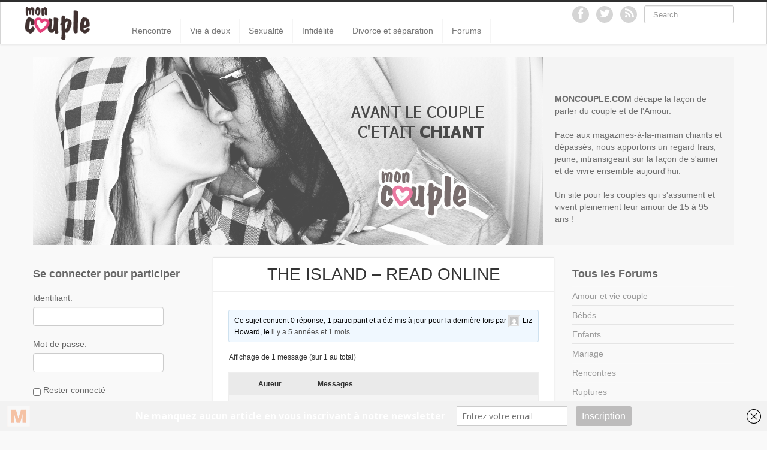

--- FILE ---
content_type: text/html; charset=UTF-8
request_url: http://moncouple.com/forums/topic/the-island-read-online/
body_size: 13261
content:
<!DOCTYPE html>
<html lang="fr-FR">
<head>
	<meta charset="UTF-8" />
	<meta name="viewport" content="width=device-width, initial-scale=1.0">

	<title>The Island - read online - MonCouple.comMonCouple.com</title>

	<link rel="profile" href="http://gmpg.org/xfn/11" />
	<link rel="shortcut icon" href="http://moncouple.com/wp-content/themes/ipin/favicon.ico">
	<link rel="pingback" href="http://moncouple.com/xmlrpc.php" />
	<link href="http://moncouple.com/wp-content/themes/ipin/css/bootstrap.css" rel="stylesheet">
    <link href="http://moncouple.com/wp-content/themes/ipin/css/font-awesome.css" rel="stylesheet">
	<link href="http://moncouple.com/wp-content/themes/ipin/style.css" rel="stylesheet">
	    
	<!--[if lt IE 9]>
		<script src="http://css3-mediaqueries-js.googlecode.com/svn/trunk/css3-mediaqueries.js"></script>
		<script src="http://html5shim.googlecode.com/svn/trunk/html5.js"></script>
	<![endif]-->
	
	<!--[if IE 7]>
	  <link href="http://moncouple.com/wp-content/themes/ipin/css/font-awesome-ie7.css" rel="stylesheet">
	<![endif]-->
    
	<meta name='robots' content='index, follow, max-image-preview:large, max-snippet:-1, max-video-preview:-1' />

	<!-- This site is optimized with the Yoast SEO plugin v16.2 - https://yoast.com/wordpress/plugins/seo/ -->
	<link rel="canonical" href="http://moncouple.com/forums/topic/the-island-read-online/" />
	<meta property="og:locale" content="fr_FR" />
	<meta property="og:type" content="article" />
	<meta property="og:title" content="The Island - read online - MonCouple.com" />
	<meta property="og:description" content="The Island by Armin Greder &#x1f4d5; The Island • Click Here &#x1f4d5; ISBN: 9781741752663 (1741752663) Language: english Publisher: Allen Unwin Format: hardcover, 32 pages Awards: Katholischer Kinder- und Jugendbuchpreis (2003) Genres: childrens, fiction, school, society Release date: April 1, 2008 Author: Armin Greder About The Book Poignant and chilling, this allegory is an astonishing, powerful, [&hellip;]" />
	<meta property="og:url" content="http://moncouple.com/forums/topic/the-island-read-online/" />
	<meta property="og:site_name" content="MonCouple.com" />
	<meta name="twitter:label1" content="Durée de lecture est.">
	<meta name="twitter:data1" content="1 minute">
	<script type="application/ld+json" class="yoast-schema-graph">{"@context":"https://schema.org","@graph":[{"@type":"WebSite","@id":"http://moncouple.com/#website","url":"http://moncouple.com/","name":"MonCouple.com","description":"Avant le couple c&#039;\u00e9tait chiant. Mais \u00e7a, c&#039;\u00e9tait avant","potentialAction":[{"@type":"SearchAction","target":"http://moncouple.com/?s={search_term_string}","query-input":"required name=search_term_string"}],"inLanguage":"fr-FR"},{"@type":"WebPage","@id":"http://moncouple.com/forums/topic/the-island-read-online/#webpage","url":"http://moncouple.com/forums/topic/the-island-read-online/","name":"The Island - read online - MonCouple.com","isPartOf":{"@id":"http://moncouple.com/#website"},"datePublished":"2020-12-18T19:27:11+00:00","dateModified":"2020-12-18T19:27:11+00:00","breadcrumb":{"@id":"http://moncouple.com/forums/topic/the-island-read-online/#breadcrumb"},"inLanguage":"fr-FR","potentialAction":[{"@type":"ReadAction","target":["http://moncouple.com/forums/topic/the-island-read-online/"]}]},{"@type":"BreadcrumbList","@id":"http://moncouple.com/forums/topic/the-island-read-online/#breadcrumb","itemListElement":[{"@type":"ListItem","position":1,"item":{"@type":"WebPage","@id":"http://moncouple.com/","url":"http://moncouple.com/","name":"Probl\u00e8mes de couple"}},{"@type":"ListItem","position":2,"item":{"@type":"WebPage","@id":"http://moncouple.com/topics/","url":"http://moncouple.com/topics/","name":"Sujets"}},{"@type":"ListItem","position":3,"item":{"@type":"WebPage","@id":"http://moncouple.com/forums/forum/amour-vie-couple/","url":"http://moncouple.com/forums/forum/amour-vie-couple/","name":"Amour et vie couple"}},{"@type":"ListItem","position":4,"item":{"@id":"http://moncouple.com/forums/topic/the-island-read-online/#webpage"}}]}]}</script>
	<!-- / Yoast SEO plugin. -->


<link rel='dns-prefetch' href='//www.googletagmanager.com' />
<link rel='dns-prefetch' href='//s.w.org' />
<link rel="alternate" type="application/rss+xml" title="MonCouple.com &raquo; Flux" href="http://moncouple.com/feed/" />
<link rel="alternate" type="application/rss+xml" title="MonCouple.com &raquo; Flux des commentaires" href="http://moncouple.com/comments/feed/" />
		<script type="text/javascript">
			window._wpemojiSettings = {"baseUrl":"https:\/\/s.w.org\/images\/core\/emoji\/13.0.1\/72x72\/","ext":".png","svgUrl":"https:\/\/s.w.org\/images\/core\/emoji\/13.0.1\/svg\/","svgExt":".svg","source":{"concatemoji":"http:\/\/moncouple.com\/wp-includes\/js\/wp-emoji-release.min.js?ver=5.7.14"}};
			!function(e,a,t){var n,r,o,i=a.createElement("canvas"),p=i.getContext&&i.getContext("2d");function s(e,t){var a=String.fromCharCode;p.clearRect(0,0,i.width,i.height),p.fillText(a.apply(this,e),0,0);e=i.toDataURL();return p.clearRect(0,0,i.width,i.height),p.fillText(a.apply(this,t),0,0),e===i.toDataURL()}function c(e){var t=a.createElement("script");t.src=e,t.defer=t.type="text/javascript",a.getElementsByTagName("head")[0].appendChild(t)}for(o=Array("flag","emoji"),t.supports={everything:!0,everythingExceptFlag:!0},r=0;r<o.length;r++)t.supports[o[r]]=function(e){if(!p||!p.fillText)return!1;switch(p.textBaseline="top",p.font="600 32px Arial",e){case"flag":return s([127987,65039,8205,9895,65039],[127987,65039,8203,9895,65039])?!1:!s([55356,56826,55356,56819],[55356,56826,8203,55356,56819])&&!s([55356,57332,56128,56423,56128,56418,56128,56421,56128,56430,56128,56423,56128,56447],[55356,57332,8203,56128,56423,8203,56128,56418,8203,56128,56421,8203,56128,56430,8203,56128,56423,8203,56128,56447]);case"emoji":return!s([55357,56424,8205,55356,57212],[55357,56424,8203,55356,57212])}return!1}(o[r]),t.supports.everything=t.supports.everything&&t.supports[o[r]],"flag"!==o[r]&&(t.supports.everythingExceptFlag=t.supports.everythingExceptFlag&&t.supports[o[r]]);t.supports.everythingExceptFlag=t.supports.everythingExceptFlag&&!t.supports.flag,t.DOMReady=!1,t.readyCallback=function(){t.DOMReady=!0},t.supports.everything||(n=function(){t.readyCallback()},a.addEventListener?(a.addEventListener("DOMContentLoaded",n,!1),e.addEventListener("load",n,!1)):(e.attachEvent("onload",n),a.attachEvent("onreadystatechange",function(){"complete"===a.readyState&&t.readyCallback()})),(n=t.source||{}).concatemoji?c(n.concatemoji):n.wpemoji&&n.twemoji&&(c(n.twemoji),c(n.wpemoji)))}(window,document,window._wpemojiSettings);
		</script>
		<style type="text/css">
img.wp-smiley,
img.emoji {
	display: inline !important;
	border: none !important;
	box-shadow: none !important;
	height: 1em !important;
	width: 1em !important;
	margin: 0 .07em !important;
	vertical-align: -0.1em !important;
	background: none !important;
	padding: 0 !important;
}
</style>
	<link rel='stylesheet' id='litespeed-cache-dummy-css'  href='http://moncouple.com/wp-content/plugins/litespeed-cache/assets/css/litespeed-dummy.css?ver=5.7.14' type='text/css' media='all' />
<link rel='stylesheet' id='wp-block-library-css'  href='http://moncouple.com/wp-includes/css/dist/block-library/style.min.css?ver=5.7.14' type='text/css' media='all' />
<link rel='stylesheet' id='bbp-default-css'  href='http://moncouple.com/wp-content/plugins/bbpress/templates/default/css/bbpress.min.css?ver=2.6.6' type='text/css' media='all' />
<link rel='stylesheet' id='cforms2-css'  href='http://moncouple.com/wp-content/plugins/cforms2/styling/cforms2012.css?ver=15.0.4' type='text/css' media='all' />
<link rel='stylesheet' id='post_hit_counter-frontend-css'  href='http://moncouple.com/wp-content/plugins/post-hit-counter/assets/css/frontend.css?ver=1.3.2' type='text/css' media='all' />
<link rel='stylesheet' id='st-widget-css'  href='http://moncouple.com/wp-content/plugins/share-this/css/style.css?ver=5.7.14' type='text/css' media='all' />
<link rel='stylesheet' id='recent-posts-widget-with-thumbnails-public-style-css'  href='http://moncouple.com/wp-content/plugins/recent-posts-widget-with-thumbnails/public.css?ver=7.0.2' type='text/css' media='all' />
<link rel='stylesheet' id='post_hit_counter-widget-css'  href='http://moncouple.com/wp-content/plugins/post-hit-counter/assets/css/widget.css?ver=1.3.2' type='text/css' media='all' />
<script type='text/javascript' src='http://moncouple.com/wp-includes/js/jquery/jquery.min.js?ver=3.5.1' id='jquery-core-js'></script>
<script type='text/javascript' src='http://moncouple.com/wp-includes/js/jquery/jquery-migrate.min.js?ver=3.3.2' id='jquery-migrate-js'></script>
<script type='text/javascript' id='cforms2-js-extra'>
/* <![CDATA[ */
var cforms2_ajax = {"url":"http:\/\/moncouple.com\/wp-admin\/admin-ajax.php","nonces":{"submitcform":"f75ee607b3"}};
/* ]]> */
</script>
<script type='text/javascript' src='http://moncouple.com/wp-content/plugins/cforms2/js/cforms.js?ver=15.0.4' id='cforms2-js'></script>
<script type='text/javascript' src='https://www.googletagmanager.com/gtag/js?id=UA-8539998-2' id='google_gtagjs-js' async></script>
<script type='text/javascript' id='google_gtagjs-js-after'>
window.dataLayer = window.dataLayer || [];function gtag(){dataLayer.push(arguments);}
gtag("js", new Date());
gtag("set", "developer_id.dZTNiMT", true);
gtag("config", "UA-8539998-2", {"anonymize_ip":true});
</script>
<link rel="https://api.w.org/" href="http://moncouple.com/wp-json/" /><link rel="EditURI" type="application/rsd+xml" title="RSD" href="http://moncouple.com/xmlrpc.php?rsd" />
<link rel="wlwmanifest" type="application/wlwmanifest+xml" href="http://moncouple.com/wp-includes/wlwmanifest.xml" /> 
<meta name="generator" content="WordPress 5.7.14" />
<link rel='shortlink' href='http://moncouple.com/?p=19194' />
<link rel="alternate" type="application/json+oembed" href="http://moncouple.com/wp-json/oembed/1.0/embed?url=http%3A%2F%2Fmoncouple.com%2Fforums%2Ftopic%2Fthe-island-read-online%2F" />
<link rel="alternate" type="text/xml+oembed" href="http://moncouple.com/wp-json/oembed/1.0/embed?url=http%3A%2F%2Fmoncouple.com%2Fforums%2Ftopic%2Fthe-island-read-online%2F&#038;format=xml" />
<meta name="generator" content="Site Kit by Google 1.31.0" /><script type='text/javascript' data-cfasync='false'>var _mmunch = {'front': false, 'page': false, 'post': false, 'category': false, 'author': false, 'search': false, 'attachment': false, 'tag': false};_mmunch['post'] = true; _mmunch['postData'] = {"ID":19194,"post_name":"the-island-read-online","post_title":"The Island &#8211; read online","post_type":"topic","post_author":0,"post_status":"publish"}; _mmunch['postCategories'] = []; _mmunch['postTags'] = false; _mmunch['postAuthor'] = {"name":"","ID":""};</script><script data-cfasync="false" src="//a.mailmunch.co/app/v1/site.js" id="mailmunch-script" data-plugin="mc_mm" data-mailmunch-site-id="83608" async></script><script charset="utf-8" type="text/javascript">var switchTo5x=true;</script>
<script charset="utf-8" type="text/javascript" src="http://w.sharethis.com/button/buttons.js"></script>
<script charset="utf-8" type="text/javascript">stLight.options({"publisher":"51198b0b-3a80-4087-b925-5c7a04250e36"});var st_type="wordpress4.2.2";</script>
<style type="text/css">.recentcomments a{display:inline !important;padding:0 !important;margin:0 !important;}</style>
</head>

<body class="topic bbpress topic-template-default single single-topic postid-19194">
	<noscript>
		<style>
		#masonry {
		visibility: visible !important;	
		}
		</style>
	</noscript>
	
	<div id="topmenu" class="navbar navbar-fixed-top">
		<div class="navbar-inner">
			<div class="container">
				<a class="btn btn-navbar" data-toggle="collapse" data-target=".nav-collapse">
					<i class="icon-bar"></i>
					<i class="icon-bar"></i>
					<i class="icon-bar"></i>
				</a>

				
				<a class="brand logo" href="http://moncouple.com/">
				
					<img src="http://moncouple.com/wp-content/uploads/2014/12/logo_moncouple.png" alt="Logo" width="120" />
				
				</a>

				<nav id="nav-main" class="nav-collapse" role="navigation">
					<ul id="menu-menu-principal" class="nav"><li class="menu-rencontre"><a href="http://moncouple.com/category/rencontre/">Rencontre</a></li>
<li class="menu-vie-a-deux"><a href="http://moncouple.com/category/vie-a-deux/">Vie à deux</a></li>
<li class="menu-sexualite"><a href="http://moncouple.com/category/sexualite/">Sexualité</a></li>
<li class="menu-infidelite"><a href="http://moncouple.com/category/infidelite/">Infidélité</a></li>
<li class="menu-divorce-et-separation"><a href="http://moncouple.com/category/divorce-et-separation/">Divorce et séparation</a></li>
<li class="menu-forums"><a href="/forums">Forums</a></li>
</ul>
					
					<form class="navbar-search pull-right" method="get" id="searchform" action="http://moncouple.com/">
						<input type="text" class="search-query" placeholder="Search" name="s" id="s" value="">
					</form>
					
					<a href="http://moncouple.com/feed/" title="Subscribe to our RSS Feed" class="topmenu-social pull-right"><i class="icon-rss icon-large"></i></a>

					
					<a href="http://twitter.com/moncouple" title="Follow us on Twitter" class="topmenu-social pull-right"><i class="icon-twitter icon-large"></i></a>
					
					
					
					<a href="http://facebook.com/moncouple" title="Find us on Facebook" class="topmenu-social pull-right"><i class="icon-facebook icon-large"></i></a>
					
				</nav>
			</div>
		</div>
	</div>
	
	

<div class="container">
 	<div id="header-home">
		<img src="/wp-content/uploads/2015/08/cover-fb.png">
		<br/><br/><br/>
		<strong>MONCOUPLE.COM</strong> décape la façon de parler du couple et de l'Amour. <br/>
		<br/>
		Face aux magazines-à-la-maman chiants et dépassés, nous apportons un regard frais, jeune, intransigeant sur la façon de s'aimer et de vivre ensemble aujourd'hui. <br/>
		<br/>
		Un site pour les couples qui s'assument et vivent pleinement leur amour de 15 à 95 ans !
	</div>
	<div class="row">
		<div class="span9">
			<div class="row">
				<div id="double-left-column" class="span6 pull-right">
					
					<div id="post-19194" class="post-wrapper post-19194 topic type-topic status-publish hentry">
						<div class="h1-wrapper">
							<h1>The Island &#8211; read online</h1>
						</div>		

						<div class="post-content">
							
<div id="bbpress-forums" class="bbpress-wrapper">

	
	
	
	
	
		
		<div class="bbp-template-notice info"><ul><li class="bbp-topic-description">Ce sujet contient 0 r&eacute;ponse, 1 participant et a été mis à jour pour la dernière fois par <span  class="bbp-author-avatar"><img alt='' src='http://1.gravatar.com/avatar/71c868ad10acca803fc7cc335cb0b3ed?s=14&#038;d=mm&#038;r=g' srcset='http://1.gravatar.com/avatar/71c868ad10acca803fc7cc335cb0b3ed?s=28&#038;d=mm&#038;r=g 2x' class='avatar avatar-14 photo' height='14' width='14' loading='lazy'/></span><span  class="bbp-author-name">Liz Howard</span>, le <a href="http://moncouple.com/forums/topic/the-island-read-online/" title="The Island &#8211; read online">il y a 5 années et 1 mois</a>.</li></ul></div>
		
		
			
<div class="bbp-pagination">
	<div class="bbp-pagination-count">Affichage de 1 message (sur 1 au total)</div>
	<div class="bbp-pagination-links"></div>
</div>


			
<ul id="topic-19194-replies" class="forums bbp-replies">

	<li class="bbp-header">
		<div class="bbp-reply-author">Auteur</div><!-- .bbp-reply-author -->
		<div class="bbp-reply-content">Messages</div><!-- .bbp-reply-content -->
	</li><!-- .bbp-header -->

	<li class="bbp-body">

		
			
				
<div id="post-19194" class="bbp-reply-header">
	<div class="bbp-meta">
		<span class="bbp-reply-post-date">18 décembre 2020 &agrave; 19 h 27 min</span>

		
		<a href="http://moncouple.com/forums/topic/the-island-read-online/#post-19194" class="bbp-reply-permalink">#19194</a>

		
		<span class="bbp-admin-links"><a role="button" href="/forums/topic/the-island-read-online/#new-post" class="bbp-topic-reply-link" rel="nofollow">Répondre</a></span>
		
	</div><!-- .bbp-meta -->
</div><!-- #post-19194 -->

<div class="loop-item-0 user-id-0 bbp-parent-forum-467 bbp-parent-topic-467 bbp-reply-position-1 odd  post-19194 topic type-topic status-publish hentry">
	<div class="bbp-reply-author">

		
		<span  class="bbp-author-avatar"><img alt='' src='http://1.gravatar.com/avatar/71c868ad10acca803fc7cc335cb0b3ed?s=80&#038;d=mm&#038;r=g' srcset='http://1.gravatar.com/avatar/71c868ad10acca803fc7cc335cb0b3ed?s=160&#038;d=mm&#038;r=g 2x' class='avatar avatar-80 photo' height='80' width='80' loading='lazy'/></span><span  class="bbp-author-name">Liz Howard</span><div class="bbp-author-role">Invit&eacute;</div>
		
		
	</div><!-- .bbp-reply-author -->

	<div class="bbp-reply-content">

		
		<p><strong>The Island</strong><br />
by <strong>Armin Greder</strong></p>
<p>&#x1f4d5; <a href="https://pdf2.link/yNwAMk" rel="nofollow">The Island • Click Here</a> &#x1f4d5;</p>
<ul>
<li>ISBN: 9781741752663 (1741752663)</li>
<li>Language: english</li>
<li>Publisher: Allen Unwin</li>
<li>Format: hardcover, 32 pages</li>
<li>Awards: Katholischer Kinder- und Jugendbuchpreis (2003)</li>
<li>Genres: childrens, fiction, school, society</li>
<li>Release date: April 1, 2008</li>
<li>Author: Armin Greder</li>
</ul>
<p><strong>About The Book</strong></p>
<p>Poignant and chilling, this allegory is an astonishing, powerful, and timely story about refugees, xenophobia, racism, multiculturalism, social politics, and human rights. When the people of an island find a man sitting on their shore, they immediately reject him because he is different. Fearful to the point of delusional paranoia, the islanders lock him in a goat pen, refuse him work, and feed him scraps they would normally feed a pig. As their fears progress into hatred, they force him into the sea. The charcoal illustrations complement the sparse and beautifully understated narrative.</p>
<p>Online book The Island download. FictionBook The Island Armin Greder for iPad on Dymocks. Hardcover ebook The Island by Armin Greder read online on IndieBound. PDF book The Island buy on iOS. MOBI The Island iPhone on Books-a-Million. </p>
<p>EPUB ebook The Island by Armin Greder read. Hardback book The Island Armin Greder download for Android on Book Depository. FB2 ebook The Island buy cheap. MP3 The Island by Armin Greder read online Kindle. Paperback ebook The Island download on Amazon.</p>

		
	</div><!-- .bbp-reply-content -->
</div><!-- .reply -->

			
		
	</li><!-- .bbp-body -->

	<li class="bbp-footer">
		<div class="bbp-reply-author">Auteur</div>
		<div class="bbp-reply-content">Messages</div><!-- .bbp-reply-content -->
	</li><!-- .bbp-footer -->
</ul><!-- #topic-19194-replies -->


			
<div class="bbp-pagination">
	<div class="bbp-pagination-count">Affichage de 1 message (sur 1 au total)</div>
	<div class="bbp-pagination-links"></div>
</div>


		
		

	<div id="new-reply-19194" class="bbp-reply-form">

		<form id="new-post" name="new-post" method="post">

			
			<fieldset class="bbp-form">
				<legend>Répondre à : The Island &#8211; read online</legend>

				
				
				
				
				
				<div>

					
	
	<fieldset class="bbp-form">
		<legend>Vos informations :</legend>

		
		<p>
			<label for="bbp_anonymous_author">Nom (obligatoire) :</label><br />
			<input type="text" id="bbp_anonymous_author"  value="" size="40" maxlength="100" name="bbp_anonymous_name" autocomplete="off" />
		</p>

		<p>
			<label for="bbp_anonymous_email">E-mail (ne sera pas publié) (obligatoire) :</label><br />
			<input type="text" id="bbp_anonymous_email"   value="" size="40" maxlength="100" name="bbp_anonymous_email" />
		</p>

		<p>
			<label for="bbp_anonymous_website">Site :</label><br />
			<input type="text" id="bbp_anonymous_website" value="" size="40" maxlength="200" name="bbp_anonymous_website" />
		</p>

		
	</fieldset>

	

					
					<div class="bbp-the-content-wrapper"><div id="wp-bbp_reply_content-wrap" class="wp-core-ui wp-editor-wrap html-active"><link rel='stylesheet' id='dashicons-css'  href='http://moncouple.com/wp-includes/css/dashicons.min.css?ver=5.7.14' type='text/css' media='all' />
<link rel='stylesheet' id='editor-buttons-css'  href='http://moncouple.com/wp-includes/css/editor.min.css?ver=5.7.14' type='text/css' media='all' />
<div id="wp-bbp_reply_content-editor-container" class="wp-editor-container"><div id="qt_bbp_reply_content_toolbar" class="quicktags-toolbar"></div><textarea class="bbp-the-content wp-editor-area" rows="12" cols="40" name="bbp_reply_content" id="bbp_reply_content"></textarea></div>
</div>

</div>
					
					
					
					
					
					
					<div class="bbp-submit-wrapper">

						
						
						<button type="submit" id="bbp_reply_submit" name="bbp_reply_submit" class="button submit">Envoyer</button>

						
					</div>

					
				</div>

				
		<input type="hidden" name="bbp_topic_id"    id="bbp_topic_id"    value="19194" />
		<input type="hidden" name="bbp_reply_to"    id="bbp_reply_to"    value="0" />
		<input type="hidden" name="action"          id="bbp_post_action" value="bbp-new-reply" />

		
		<input type="hidden" id="_wpnonce" name="_wpnonce" value="b2b1234857" /><input type="hidden" name="_wp_http_referer" value="/forums/topic/the-island-read-online/" /><input type="hidden" id="bbp_redirect_to" name="redirect_to" value="http://moncouple.com/forums/topic/the-island-read-online/" />
			</fieldset>

			
		</form>
	</div>



	
	

	
</div>

						</div>
						
						<div class="post-comments">
							<div class="post-comments-wrapper">
								

<div id="comments">
	
</div>
							</div>
						</div>
						
					</div>
					
				</div>
				
				<div id="single-right-column" class="span3">
					<div id="sidebar-left" class="sidebar">
<h4>Se connecter pour participer</h4>
			<form method="post" action="http://moncouple.com/wp-login.php" class="bbp-login-form">
				<fieldset class="bbp-form">
					<legend>Connexion</legend>

					<div class="bbp-username">
						<label for="user_login">Identifiant: </label>
						<input type="text" name="log" value="" size="20" maxlength="100" id="user_login" autocomplete="off" />
					</div>

					<div class="bbp-password">
						<label for="user_pass">Mot de passe: </label>
						<input type="password" name="pwd" value="" size="20" id="user_pass" autocomplete="off" />
					</div>

					<div class="bbp-remember-me">
						<input type="checkbox" name="rememberme" value="forever"  id="rememberme" />
						<label for="rememberme">Rester connect&eacute;</label>
					</div>

					
					<div class="bbp-submit-wrapper">

						<button type="submit" name="user-submit" id="user-submit" class="button submit user-submit">Connexion</button>

						
	<input type="hidden" name="user-cookie" value="1" />

	<input type="hidden" id="bbp_redirect_to" name="redirect_to" value="http://moncouple.com/forums/topic/the-island-read-online/" /><input type="hidden" id="_wpnonce" name="_wpnonce" value="79a03fc6a4" /><input type="hidden" name="_wp_http_referer" value="/forums/topic/the-island-read-online/" />
					</div>

					
						<div class="bbp-login-links">

							
								<a href="/wp-login" title="Inscription" class="bbp-register-link">Inscription</a>

							
							
						</div>

					
				</fieldset>
			</form>

		<h4>Manifesto</h4>			<div class="textwidget"><p>Sur MonCouple.com, nous ne <u>supportons pas</u> les orthographes hasardeuses, les grammaires textotées, ou les conjugaisons de WoW. Vos messages ne correspondant pas seront donc systématiquement édités, voire supprimés. </p>
<p>De même, nous n'avons <u>aucune tolérance</u> pour la vulgarité, l'incorrection, ou l'irrespect. Si vous voulez participer à nos forums, nous vous conseillons de bien vous tenir. Sinon, vous pouvez toujours essayer ceux de nos confrères féminins.</p>
</div>
		</div>
				</div>
			</div>
		</div>
		
		<div class="span3">
			<div id="sidebar-right" class="sidebar">
<h4>Tous les Forums</h4>
		<ul class="bbp-forums-widget">

			
				<li  class="bbp-forum-widget-current-forum">
					<a class="bbp-forum-title" href="http://moncouple.com/forums/forum/amour-vie-couple/">
						Amour et vie couple					</a>
				</li>

			
				<li >
					<a class="bbp-forum-title" href="http://moncouple.com/forums/forum/bebes/">
						Bébés					</a>
				</li>

			
				<li >
					<a class="bbp-forum-title" href="http://moncouple.com/forums/forum/enfants/">
						Enfants					</a>
				</li>

			
				<li >
					<a class="bbp-forum-title" href="http://moncouple.com/forums/forum/mariage/">
						Mariage					</a>
				</li>

			
				<li >
					<a class="bbp-forum-title" href="http://moncouple.com/forums/forum/rencontres/">
						Rencontres					</a>
				</li>

			
				<li >
					<a class="bbp-forum-title" href="http://moncouple.com/forums/forum/ruptures/">
						Ruptures					</a>
				</li>

			
				<li >
					<a class="bbp-forum-title" href="http://moncouple.com/forums/forum/sexualite/">
						Sexualité					</a>
				</li>

			
		</ul>

		<h4>Les couples en parlent sur le forum</h4>
		<ul class="bbp-replies-widget">

			
				<li>

					<a class="bbp-reply-topic-title" href="http://moncouple.com/forums/topic/secrets-of-self-healing-audiobook-download/#post-21619" title="Divine Right and Democracy: An Anthology of Polit&hellip;">Secrets of Self-Healing — audiobook download</a>
				</li>

			
				<li>

					<a class="bbp-reply-topic-title" href="http://moncouple.com/forums/topic/ill-equipped-for-a-life-of-sex-buy-book-9780060741570/#post-21608" title="Building &amp; Maintaining Docks: How to Design, &hellip;">Ill-Equipped for a Life of Sex — buy book | 9780060741570</a>
				</li>

			
				<li>

					<a class="bbp-reply-topic-title" href="http://moncouple.com/forums/topic/pdf-polluted-promises-by-melissa-checker/#post-21598" title="The Timucua by Jerald T. Milanich – 9780631218647">(PDF) Polluted Promises by Melissa Checker</a>
				</li>

			
				<li>

					<a class="bbp-reply-topic-title" href="http://moncouple.com/forums/topic/painting-the-impressionist-landscape-by-lois-griffel-fb2-download/#post-21594" title="Five Evenings &#8211; Aleksandr Volodin &#8211; 9&hellip;">Painting the Impressionist Landscape by Lois Griffel &#8211; FB2 download</a>
				</li>

			
				<li>

					<a class="bbp-reply-topic-title" href="http://moncouple.com/forums/topic/audiobook-the-migration-of-ghosts-by-pauline-melville/#post-21587" title="Dictionary of Heraldry • Stephen Friar • 97805175&hellip;">(Audiobook) The Migration of Ghosts by Pauline Melville</a>
				</li>

			
				<li>

					<a class="bbp-reply-topic-title" href="http://moncouple.com/forums/topic/audiobook-the-migration-of-ghosts-by-pauline-melville/#post-21586" title="Gentrification in a Global Context: The New Urban&hellip;">(Audiobook) The Migration of Ghosts by Pauline Melville</a>
				</li>

			
				<li>

					<a class="bbp-reply-topic-title" href="http://moncouple.com/forums/topic/father-arseny-father-arseny-by-father-arseny-read-online/#post-21584" title="Enduring Light &#8211; Carla Kelly &#8211; 978159&hellip;">Father Arseny (Father Arseny) by Father Arseny — read online</a>
				</li>

			
				<li>

					<a class="bbp-reply-topic-title" href="http://moncouple.com/forums/topic/audiobook-a-match-made-in-heaven/#post-21574" title="Grimm Fairy Tales: Return to Wonderland by Raven &hellip;">(Audiobook) A Match Made in Heaven</a>
				</li>

			
				<li>

					<a class="bbp-reply-topic-title" href="http://moncouple.com/forums/topic/pdf-lord-fouls-bane-the-chronicles-of-thomas-covenant-the-unbeliever/#post-21572" title="Working Wonders: Changing Lives with CranioSacral&hellip;">(PDF) Lord Foul&#039;s Bane (The Chronicles of Thomas Covenant the Unbeliever)</a>
				</li>

			
				<li>

					<a class="bbp-reply-topic-title" href="http://moncouple.com/forums/topic/epub-pretty-little-liars-tv-series-by-lambert-m-surhone-%e2%80%a2-9786133213685/#post-21564" title="Wholeness and the Implicate Order by David Bohm –&hellip;">(ePUB) Pretty Little Liars (TV Series) by Lambert M. Surhone • 9786133213685</a>
				</li>

			
				<li>

					<a class="bbp-reply-topic-title" href="http://moncouple.com/forums/topic/sheltie-the-shetland-pony-sheltie-by-peter-clover-buy-book-9780613269209/#post-21557" title="Jim Thorpe: Olympic Champion • Guernsey Van Riper&hellip;">Sheltie the Shetland Pony (Sheltie) by Peter Clover — buy book — 9780613269209</a>
				</li>

			
				<li>

					<a class="bbp-reply-topic-title" href="http://moncouple.com/forums/topic/the-prisoner-and-the-chaplain-mobi-download-%e2%80%a2-9781928088431/#post-21555" title="Enduring Light • Carla Kelly • 9781599559841">The Prisoner and the Chaplain &#8211; MOBI download • 9781928088431</a>
				</li>

			
				<li>

					<a class="bbp-reply-topic-title" href="http://moncouple.com/forums/topic/epub-the-tortoise-or-the-hare-by-toni-morrison/#post-21552" title="The Princess in Black and the Perfect Princess Pa&hellip;">(ePUB) The Tortoise or the Hare by Toni Morrison</a>
				</li>

			
				<li>

					<a class="bbp-reply-topic-title" href="http://moncouple.com/forums/topic/mobi-death-note-vol-10-death-note-10-by-tsugumi-ohba/#post-21540" title="The Price: My Rise and Fall As Natalia, New York&amp;&hellip;">(MOBI) Death Note, Vol. 10 (Death Note, #10) by Tsugumi Ohba</a>
				</li>

			
				<li>

					<a class="bbp-reply-topic-title" href="http://moncouple.com/forums/topic/epub-sweep/#post-21532" title="Bloodlines | Karen Traviss | 9780345477514">(ePUB) Sweep</a>
				</li>

			
				<li>

					<a class="bbp-reply-topic-title" href="http://moncouple.com/forums/topic/mobi-baby-be-mine-johnny-be-good-2-9781849831260/#post-21524" title="Ancient Egypt: Anatomy of a Civilization by Barry&hellip;">(MOBI) Baby Be Mine (Johnny Be Good, #2) | 9781849831260</a>
				</li>

			
				<li>

					<a class="bbp-reply-topic-title" href="http://moncouple.com/forums/topic/you-can-heal-your-life-by-louise-l-hay-audiobook-download-%c2%b7-9788176210775/#post-21523" title="The Arabian Nights Murder by John Dickson Carr ~ &hellip;">You Can Heal Your Life by Louise L. Hay — audiobook download · 9788176210775</a>
				</li>

			
				<li>

					<a class="bbp-reply-topic-title" href="http://moncouple.com/forums/topic/the-ghost-pirates-and-others-by-william-hope-hodgson-buy-book/#post-21517" title="Unusually Excellent by John Hamm · 9780470928431">The Ghost Pirates and Others by William Hope Hodgson – buy book</a>
				</li>

			
				<li>

					<a class="bbp-reply-topic-title" href="http://moncouple.com/forums/topic/closely-watched-films-buy-book/#post-21515" title="Attachment in Psychotherapy &#8211; David J. Wall&hellip;">Closely Watched Films &#8211; buy book</a>
				</li>

			
				<li>

					<a class="bbp-reply-topic-title" href="http://moncouple.com/forums/topic/vp-watch-cherries-wild-s1e3-hd-full-episode-online-in-hd-for-free-without-registration-for-free-2160p/#post-21511" title="Reaching Toward Easter: Devotions for Lent : Dere&hellip;">@V!P@ watch Cherries Wild  S1E3 hd full episode online in hd for free without registration for free 2160p</a>
				</li>

			
		</ul>

		</div>
		</div>
	</div>

	<div id="scrolltotop"><a href="#"><i class="icon-chevron-up"></i><br />Top</a></div>
</div>

<div id="footer" class="container">
	<div class="text-align-center">&copy; <a href="http://moncouple.com" title="Home">MonCouple.com</a> - Avant le couple c&#039;était chiant. Mais ça, c&#039;était avant </div>
</div>


	<script>
		jQuery(document).ready(function($) {
			var $scrolltotop = $("#scrolltotop");
			$scrolltotop.css('display', 'none');

			$(function () {
				$(window).scroll(function () {
					if ($(this).scrollTop() > 100) {
						$scrolltotop.slideDown('fast');
					} else {
						$scrolltotop.slideUp('fast');
					}
				});
		
				$scrolltotop.click(function () {
					$('body,html').animate({
						scrollTop: 0
					}, 'fast');
					return false;
				});
			});
		});
	</script>
	<link rel='stylesheet' id='buttons-css'  href='http://moncouple.com/wp-includes/css/buttons.min.css?ver=5.7.14' type='text/css' media='all' />
<script type='text/javascript' src='http://moncouple.com/wp-content/plugins/bbpress/templates/default/js/editor.min.js?ver=2.6.6' id='bbpress-editor-js'></script>
<script type='text/javascript' id='bbpress-engagements-js-extra'>
/* <![CDATA[ */
var bbpEngagementJS = {"object_id":"19194","bbp_ajaxurl":"http:\/\/moncouple.com\/forums\/topic\/the-island-read-online\/?bbp-ajax=true","generic_ajax_error":"Quelque chose s\u2019est mal pass\u00e9 Rafra\u00eechissez votre navigateur et r\u00e9essayez."};
/* ]]> */
</script>
<script type='text/javascript' src='http://moncouple.com/wp-content/plugins/bbpress/templates/default/js/engagements.min.js?ver=2.6.6' id='bbpress-engagements-js'></script>
<script type='text/javascript' src='http://moncouple.com/wp-content/themes/ipin/js/bootstrap.min.js' id='ipin_bootstrap-js'></script>
<script type='text/javascript' src='http://moncouple.com/wp-includes/js/wp-embed.min.js?ver=5.7.14' id='wp-embed-js'></script>
<script type='text/javascript' id='quicktags-js-extra'>
/* <![CDATA[ */
var quicktagsL10n = {"closeAllOpenTags":"Fermer toutes les balises ouvertes","closeTags":"fermer les balises","enterURL":"Saisissez l\u2019URL","enterImageURL":"Saisissez l\u2019URL de l\u2019image","enterImageDescription":"Saisissez une description pour l\u2019image","textdirection":"direction du texte","toggleTextdirection":"Inverser la direction de l\u2019\u00e9diteur de texte","dfw":"Mode d\u2019\u00e9criture sans distraction","strong":"Gras","strongClose":"Fermer la balise de gras","em":"Italique","emClose":"Fermer la balise d\u2019italique","link":"Ins\u00e9rer un lien","blockquote":"Bloc de citation","blockquoteClose":"Fermer la balise de citation","del":"Texte supprim\u00e9 (barr\u00e9)","delClose":"Fermer la baliste de texte supprim\u00e9","ins":"Texte ins\u00e9r\u00e9","insClose":"Fermer la balise d\u2019insertion de texte","image":"Ins\u00e9rer une image","ul":"Liste \u00e0 puces","ulClose":"Fermer la balise de liste \u00e0 puces","ol":"Liste num\u00e9rot\u00e9e","olClose":"Fermer la balise de liste num\u00e9rot\u00e9e","li":"\u00c9l\u00e9ment de liste","liClose":"Balise de fermeture de l\u2019\u00e9l\u00e9ment de liste","code":"Code","codeClose":"Balise de fermeture du code","more":"Ins\u00e9rer la balise \u00ab\u00a0Lire la suite\u2026\u00a0\u00bb"};
/* ]]> */
</script>
<script type='text/javascript' src='http://moncouple.com/wp-includes/js/quicktags.min.js?ver=5.7.14' id='quicktags-js'></script>
<script type='text/javascript' src='http://moncouple.com/wp-includes/js/dist/vendor/wp-polyfill.min.js?ver=7.4.4' id='wp-polyfill-js'></script>
<script type='text/javascript' id='wp-polyfill-js-after'>
( 'fetch' in window ) || document.write( '<script src="http://moncouple.com/wp-includes/js/dist/vendor/wp-polyfill-fetch.min.js?ver=3.0.0"></scr' + 'ipt>' );( document.contains ) || document.write( '<script src="http://moncouple.com/wp-includes/js/dist/vendor/wp-polyfill-node-contains.min.js?ver=3.42.0"></scr' + 'ipt>' );( window.DOMRect ) || document.write( '<script src="http://moncouple.com/wp-includes/js/dist/vendor/wp-polyfill-dom-rect.min.js?ver=3.42.0"></scr' + 'ipt>' );( window.URL && window.URL.prototype && window.URLSearchParams ) || document.write( '<script src="http://moncouple.com/wp-includes/js/dist/vendor/wp-polyfill-url.min.js?ver=3.6.4"></scr' + 'ipt>' );( window.FormData && window.FormData.prototype.keys ) || document.write( '<script src="http://moncouple.com/wp-includes/js/dist/vendor/wp-polyfill-formdata.min.js?ver=3.0.12"></scr' + 'ipt>' );( Element.prototype.matches && Element.prototype.closest ) || document.write( '<script src="http://moncouple.com/wp-includes/js/dist/vendor/wp-polyfill-element-closest.min.js?ver=2.0.2"></scr' + 'ipt>' );( 'objectFit' in document.documentElement.style ) || document.write( '<script src="http://moncouple.com/wp-includes/js/dist/vendor/wp-polyfill-object-fit.min.js?ver=2.3.4"></scr' + 'ipt>' );
</script>
<script type='text/javascript' src='http://moncouple.com/wp-includes/js/dist/dom-ready.min.js?ver=93db39f6fe07a70cb9217310bec0a531' id='wp-dom-ready-js'></script>
<script type='text/javascript' src='http://moncouple.com/wp-includes/js/dist/hooks.min.js?ver=d0188aa6c336f8bb426fe5318b7f5b72' id='wp-hooks-js'></script>
<script type='text/javascript' src='http://moncouple.com/wp-includes/js/dist/i18n.min.js?ver=6ae7d829c963a7d8856558f3f9b32b43' id='wp-i18n-js'></script>
<script type='text/javascript' id='wp-i18n-js-after'>
wp.i18n.setLocaleData( { 'text direction\u0004ltr': [ 'ltr' ] } );
</script>
<script type='text/javascript' id='wp-a11y-js-translations'>
( function( domain, translations ) {
	var localeData = translations.locale_data[ domain ] || translations.locale_data.messages;
	localeData[""].domain = domain;
	wp.i18n.setLocaleData( localeData, domain );
} )( "default", {"translation-revision-date":"2022-10-31 12:56:19+0000","generator":"GlotPress\/4.0.1","domain":"messages","locale_data":{"messages":{"":{"domain":"messages","plural-forms":"nplurals=2; plural=n > 1;","lang":"fr"},"Notifications":["Notifications"]}},"comment":{"reference":"wp-includes\/js\/dist\/a11y.js"}} );
</script>
<script type='text/javascript' src='http://moncouple.com/wp-includes/js/dist/a11y.min.js?ver=f38c4dee80fd4bb43131247e3175c99a' id='wp-a11y-js'></script>
<script type='text/javascript' id='wplink-js-extra'>
/* <![CDATA[ */
var wpLinkL10n = {"title":"Ins\u00e9rer\/modifier un lien","update":"Mettre \u00e0 jour","save":"Ajouter un lien","noTitle":"(pas de titre)","noMatchesFound":"Aucun r\u00e9sultat.","linkSelected":"Lien s\u00e9lectionn\u00e9.","linkInserted":"Lien ins\u00e9r\u00e9.","minInputLength":"3"};
/* ]]> */
</script>
<script type='text/javascript' src='http://moncouple.com/wp-includes/js/wplink.min.js?ver=5.7.14' id='wplink-js'></script>
<script type='text/javascript' src='http://moncouple.com/wp-includes/js/jquery/ui/core.min.js?ver=1.12.1' id='jquery-ui-core-js'></script>
<script type='text/javascript' src='http://moncouple.com/wp-includes/js/jquery/ui/menu.min.js?ver=1.12.1' id='jquery-ui-menu-js'></script>
<script type='text/javascript' id='jquery-ui-autocomplete-js-extra'>
/* <![CDATA[ */
var uiAutocompleteL10n = {"noResults":"Aucun r\u00e9sultat.","oneResult":"Un r\u00e9sultat trouv\u00e9. Utilisez les fl\u00e8ches haut et bas du clavier pour les parcourir. ","manyResults":"%d r\u00e9sultats trouv\u00e9s. Utilisez les fl\u00e8ches haut et bas du clavier pour les parcourir.","itemSelected":"\u00c9l\u00e9ment s\u00e9lectionn\u00e9."};
/* ]]> */
</script>
<script type='text/javascript' src='http://moncouple.com/wp-includes/js/jquery/ui/autocomplete.min.js?ver=1.12.1' id='jquery-ui-autocomplete-js'></script>

		<script type="text/javascript">
		tinyMCEPreInit = {
			baseURL: "http://moncouple.com/wp-includes/js/tinymce",
			suffix: ".min",
						mceInit: {},
			qtInit: {'bbp_reply_content':{id:"bbp_reply_content",buttons:"strong,em,link,block,del,img,ul,ol,li,code,close"}},
			ref: {plugins:"",theme:"modern",language:""},
			load_ext: function(url,lang){var sl=tinymce.ScriptLoader;sl.markDone(url+'/langs/'+lang+'.js');sl.markDone(url+'/langs/'+lang+'_dlg.js');}
		};
		</script>
				<script type="text/javascript">
		var ajaxurl = "/wp-admin/admin-ajax.php";
		( function() {
			var init, id, $wrap;

			if ( typeof tinymce !== 'undefined' ) {
				if ( tinymce.Env.ie && tinymce.Env.ie < 11 ) {
					tinymce.$( '.wp-editor-wrap ' ).removeClass( 'tmce-active' ).addClass( 'html-active' );
					return;
				}

				for ( id in tinyMCEPreInit.mceInit ) {
					init = tinyMCEPreInit.mceInit[id];
					$wrap = tinymce.$( '#wp-' + id + '-wrap' );

					if ( ( $wrap.hasClass( 'tmce-active' ) || ! tinyMCEPreInit.qtInit.hasOwnProperty( id ) ) && ! init.wp_skip_init ) {
						tinymce.init( init );

						if ( ! window.wpActiveEditor ) {
							window.wpActiveEditor = id;
						}
					}
				}
			}

			if ( typeof quicktags !== 'undefined' ) {
				for ( id in tinyMCEPreInit.qtInit ) {
					quicktags( tinyMCEPreInit.qtInit[id] );

					if ( ! window.wpActiveEditor ) {
						window.wpActiveEditor = id;
					}
				}
			}
		}());
		</script>
				<div id="wp-link-backdrop" style="display: none"></div>
		<div id="wp-link-wrap" class="wp-core-ui" style="display: none" role="dialog" aria-labelledby="link-modal-title">
		<form id="wp-link" tabindex="-1">
		<input type="hidden" id="_ajax_linking_nonce" name="_ajax_linking_nonce" value="299afc05a0" />		<h1 id="link-modal-title">Insérer/modifier un lien</h1>
		<button type="button" id="wp-link-close"><span class="screen-reader-text">Fermer</span></button>
		<div id="link-selector">
			<div id="link-options">
				<p class="howto" id="wplink-enter-url">Saisissez l’URL de destination</p>
				<div>
					<label><span>URL</span>
					<input id="wp-link-url" type="text" aria-describedby="wplink-enter-url" /></label>
				</div>
				<div class="wp-link-text-field">
					<label><span>Texte du lien</span>
					<input id="wp-link-text" type="text" /></label>
				</div>
				<div class="link-target">
					<label><span></span>
					<input type="checkbox" id="wp-link-target" /> Ouvrir le lien dans un nouvel onglet</label>
				</div>
			</div>
			<p class="howto" id="wplink-link-existing-content">Ou alors, faites un lien vers l’un des contenus de votre site</p>
			<div id="search-panel">
				<div class="link-search-wrapper">
					<label>
						<span class="search-label">Rechercher</span>
						<input type="search" id="wp-link-search" class="link-search-field" autocomplete="off" aria-describedby="wplink-link-existing-content" />
						<span class="spinner"></span>
					</label>
				</div>
				<div id="search-results" class="query-results" tabindex="0">
					<ul></ul>
					<div class="river-waiting">
						<span class="spinner"></span>
					</div>
				</div>
				<div id="most-recent-results" class="query-results" tabindex="0">
					<div class="query-notice" id="query-notice-message">
						<em class="query-notice-default">Aucun mot n’a été donné pour cette recherche. Voici les recherches précédentes.</em>
						<em class="query-notice-hint screen-reader-text">Recherchez ou utilisez les flèches haut et bas pour choisir un élément.</em>
					</div>
					<ul></ul>
					<div class="river-waiting">
						<span class="spinner"></span>
					</div>
				</div>
			</div>
		</div>
		<div class="submitbox">
			<div id="wp-link-cancel">
				<button type="button" class="button">Annuler</button>
			</div>
			<div id="wp-link-update">
				<input type="submit" value="Ajouter un lien" class="button button-primary" id="wp-link-submit" name="wp-link-submit">
			</div>
		</div>
		</form>
		</div>
		
</body>
</html>

<!-- Page cached by LiteSpeed Cache 7.6.2 on 2026-01-18 13:56:26 -->

--- FILE ---
content_type: text/css
request_url: http://moncouple.com/wp-content/themes/ipin/style.css
body_size: 3524
content:
/*
Theme Name: iPin
Theme URI: http://ericulous.com/2012/09/21/wp-theme-ipin-pinterest-clone/
Author: Genkisan
Author URI: http://ericulous.com/
Description: Pinterest inspired design
Version: 1.2.1
License: GNU General Public License v2 or later
License URI: http://www.gnu.org/licenses/gpl-2.0.html
Tags: pinterest, photo, gallery, portfolio
*/

body {
background: #f9f9f9;
padding-top: 55px;
padding-bottom: 15px;

}

h2{
font-size:20px;
}

/* Top Menu */
#topmenu {
border-top: 3px solid #2f2f2f;
}

#topmenu .navbar-inner {
background-color: #fff;
background-image: none;
border: 1px solid #d4d4d4;
filter: none;
-webkit-box-shadow: 0 1px 3px rgba(0, 0, 0, 0.08);
-moz-box-shadow: 0 1px 3px rgba(0, 0, 0, 0.08);
box-shadow: 0 1px 3px rgba(0, 0, 0, 0.08);
}
.navbar .nav{
margin:27px 0px 0 50px;
}
#topmenu .navbar-inner .brand {
/*border-right: 1px solid #f5f5f5;*/
}

#topmenu .logo {
/*height: 40px;*/
overflow: hidden;
padding: 0;
}

#topmenu #nav-main > ul > li {
border-right: 1px solid #f5f5f5;
}

#topmenu .nav > .active > a,
#topmenu .nav > .active > a:hover,
#topmenu .nav > .active > a:focus {
background-color: #f7f7f7;
-webkit-box-shadow: none;
-moz-box-shadow: none;
box-shadow: none;
font-weight:bold!important;
}

#topmenu .nav > li > a:focus,
#topmenu .nav > li > a:hover {
background-color: #fbfbfb;
}

#topmenu ul.nav li.dropdown:hover > ul.dropdown-menu {
display: block;    
}

#topmenu .nav > li > .dropdown-menu:before {
content: none;
}

#topmenu .nav > li > .dropdown-menu:after {
content: none;
}

#topmenu .dropdown-menu {
background-color: #fbfbfb;
border: 1px solid #f5f5f5;
border-bottom: none;
margin: 0;
padding: 0;
-webkit-border-radius: 0;
-moz-border-radius: 0;
border-radius: 0;
-webkit-box-shadow: none;
-moz-box-shadow: none;
box-shadow: none;
}

#topmenu .dropdown-menu li a {
border-bottom: 2px solid #f5f5f5;
filter: none;
padding-top: 5px;
padding-bottom: 5px;
}

#topmenu .dropdown-menu li a:hover, #topmenu .dropdown-menu li a:focus {
background-color: #45b0e3;
background-image: none;
}

#topmenu .dropdown-menu .active > a {
background-color: #fbfbfb;
background-image: none;
color: #333;
}

#topmenu .dropdown-menu .active > a:hover {
background-color: #45b0e3;
background-image: none;
color: #fff;
}

#topmenu .dropdown-submenu:hover > a {
color: #333;
background-color: #fbfbfb;
background-image: none;
filter: none;
}

#topmenu .dropdown-submenu:hover > a:hover {
color: #fff;
background-color: #45b0e3;
}

#topmenu .navbar-search .search-query {
-webkit-border-radius: 3px;
-moz-border-radius: 3px;
border-radius: 3px;
width: 120px;
}

.topmenu-social {
background: #d5d5d5;
color: #fff;
height: 2em;
margin: 6px 12px 0 0;
width: 2em;
-webkit-border-radius: 1em;
-moz-border-radius: 1em;
border-radius: 1em;
}

.topmenu-social:hover {
background: #45b0e3;
color: #fff;
text-decoration: none;
}

.topmenu-social i {
display: inline-block;
margin-left: 5px;
margin-top: 4px;
}

.topmenu-social .icon-facebook {
margin-left: 10px;
margin-top: 4px;
}

.topmenu-social .icon-twitter {
margin-left: 6px;
margin-top: 3px;
}

.topmenu-social .icon-rss {
margin-left: 8px;
margin-top: 3px;
}

#header-home{
background:#f3f3f3;
opacity:0.7;
margin-top:40px;
margin-bottom:20px;
overflow:auto;
padding-right:20px;
}
#header-home img{
float:left;
margin-right:20px;
}

/* Masonry */
.container-fluid,.row{
/*margin-top:30px;*/
}

#masonry {
margin: 0 auto;
min-height: 250px;
visibility: hidden;
}

#masonry .thumb {
background: #fff;
border: 1px solid #e5e5e5;
font-size: 0.9em;
float: left;
margin: 0 6px 12px 6px;
padding: 10px 10px 5px 10px;
position: relative;
display:block;
width: 356px;
-webkit-box-shadow: 0 1px 3px rgba(0,0,0,0.08);
-moz-box-shadow: 0 1px 3px rgba(0,0,0,0.08);
box-shadow: 0 1px 3px rgba(0,0,0,0.08);
}

#masonry .sticky, #post-222.thumb,#post-227.thumb {
background: #E3407A !important;
color:white!important;
}

#masonry .sticky .masonry-meta-comment,#masonry .sticky .masonry-meta-comment a, #post-222.thumb a,#post-227.thumb a{
color: #fff !important;
}
#masonry .masonry-actionbar {
color: #fff;
display: none;
font-weight: bold;
height: 25px;
position: absolute;
top: 5px;
width: 200px;
text-align: center;
}

#masonry .masonry-actionbar .disabled {
color: #999;
opacity: 1;
}

#masonry .thumbtitle {
line-height: 1.3em;
margin: 6px 0;
text-align: center;
}

#masonry img {
width: 100%;
}

#masonry a {
color: #000;
}

#masonry a:hover {
text-decoration: none;
}

#masonry .masonry-meta {
border-top: 1px solid #f5f5f5;
clear: both;
color: #888;
font-size: 0.9em;
line-height: 1.3em;
padding: 5px 0;
}

#masonry .masonry-meta a {
color: #a1a1a1;
font-style: italic;
}

#masonry .masonry-meta a:hover {
color: #45b0e3;
}

#masonry .masonry-meta-author {
font-weight: bold;
}

#masonry .masonry-meta-comment {
margin-left: 35px;
}

#masonry .masonry-meta-avatar {
float: left;
height: 25px;
margin: 2px 0px 5px 0;
width: 25px;
}

#ajax-loader-masonry {
left: 50%;
margin-left: -12px;
position: absolute;
top: 48%;
}

.ajax-loader {
background: transparent url("img/ajax-loader-2.gif");
height: 24px;
margin: 0 auto;
vertical-align: middle;
width: 24px;
}

#infscr-loading { 
background: #000;
bottom: 0;
color: #fff;
left: 50%;
margin-left: -60px;
opacity: 0.3;
padding: 5px;
position: fixed;
text-align: center;
width: 120px;
z-index: 100;
-webkit-border-top-left-radius: 5px;
-webkit-border-top-right-radius: 5px;
-moz-border-radius-topleft: 5px;
-moz-border-radius-topright: 5px;
border-top-left-radius: 5px;
border-top-right-radius: 5px;
}

#infscr-loading img {
width: 43px;
}


/* Post */
.post-wrapper {
background: #fff;
border: 1px solid #e5e5e5;
margin-bottom: 50px;
-webkit-box-shadow: 0 1px 3px rgba(0,0,0,0.08);
-moz-box-shadow: 0 1px 3px rgba(0,0,0,0.08);
box-shadow: 0 1px 3px rgba(0,0,0,0.08);
}

.post-wrapper .h1-wrapper {
border-bottom: 1px solid #eee;
}

.post-wrapper .h1-wrapper h1 {
font-size: 2em;
text-transform:uppercase;
font-weight:normal;
line-height: 1.3em;
margin: 10px 25px;
text-align: center;
}

.post-wrapper .post-featured-photo {
background: #f2f2f2;
margin: 25px;
text-align: center;
}

.post-wrapper .post-content {
margin: 25px;
}

.post-wrapper .post-meta-top {
margin: 0 25px;
padding: 5px 0 15px 0;
}

.post-wrapper .post-comments {
border-top: 1px solid #eee;
padding-top: 20px;
}

.post-wrapper .post-comments-wrapper {
margin: 0 25px;
}

.subpage-title h1 {
font-size: 30px;
padding:0;
margin:0;
font-weight:normal;
text-align: center;
-webkit-text-shadow: 1px 1px 2px gray;
-moz-text-shadow: 1px 1px 2px gray;
text-shadow:1px 1px 2px gray;
position:absolute;
top:80px;
}

.subpage-title p {
border-top: 3px double #ccc;
padding: 8px 0;
text-align: center;
}

blockquote{
background:#f0f0f0;
padding:5px;
}

blockquote p{
font-size:14px;
font-style : italic;
}

/* Navigation */
#navigation {
clear: both;
}

#navigation .pager a, .post-wrapper .pager a {
-webkit-border-radius: 5px;
-moz-border-radius: 5px;
border-radius: 5px;
}

#navigation .pager a:hover, .post-wrapper .pager a:hover {
background-color: #45b0e3;
color: #fff;
}

#scrolltotop {
bottom: 0;
position: fixed;
right: 15px;
z-index: 999;
}

#scrolltotop a {
color: #666;
display: block;
font-weight: bold;
line-height: 1em;
padding: 10px 20px;
text-align: center;
text-shadow: 0 1px rgba(255,255,255,0.8);
-webkit-border-top-left-radius: 5px;
-webkit-border-top-right-radius: 5px;
-moz-border-radius-topleft: 5px;
-moz-border-radius-topright: 5px;
border-top-left-radius: 5px;
border-top-right-radius: 5px;
-webkit-box-shadow: 0 1px 3px rgba(0, 0, 0, 0.3);
-moz-box-shadow: 0 1px 3px rgba(0, 0, 0, 0.3);
box-shadow: 0 1px 3px rgba(0, 0, 0, 0.3);
background: rgb(252,252,252);
background: -moz-linear-gradient(top, rgba(252,252,252,1) 0%, rgba(241,241,241,1) 100%);
background: -webkit-gradient(linear, left top, left bottom, color-stop(0%,rgba(252,252,252,1)), color-stop(100%,rgba(241,241,241,1)));
background: -webkit-linear-gradient(top, rgba(252,252,252,1) 0%,rgba(241,241,241,1) 100%);
background: -o-linear-gradient(top, rgba(252,252,252,1) 0%,rgba(241,241,241,1) 100%);
background: -ms-linear-gradient(top, rgba(252,252,252,1) 0%,rgba(241,241,241,1) 100%);
background: linear-gradient(to bottom, rgba(252,252,252,1) 0%,rgba(241,241,241,1) 100%);
filter: progid:DXImageTransform.Microsoft.gradient( startColorstr='#fcfcfc', endColorstr='#f1f1f1',GradientType=0 );
}

#scrolltotop a:hover {
color: #444;
text-decoration: none;
}


/* Comments */
.post-comments .commentlist {
list-style-type: none;
margin: 0;
padding: 0;
}

.post-comments .commentlist li {
list-style: none;
padding-bottom: 1em;
}

.post-comments .commentlist ul.children li {
margin: 1em 0 0 0;
padding: 0;
}

.post-comments .comment-avatar {
float: left;
padding: 3px 10px 0 0;
}

.post-comments .comment-reply-link {
padding: 2px 6px;
font-size: 0.8em;
line-height: 15px;
color: #888;
background-color: #f5f5f5;
background-image: -moz-linear-gradient(top, #ffffff, #e6e6e6);
background-image: -webkit-gradient(linear, 0 0, 0 100%, from(#ffffff), to(#e6e6e6));
background-image: -webkit-linear-gradient(top, #ffffff, #e6e6e6);
background-image: -o-linear-gradient(top, #ffffff, #e6e6e6);
background-image: linear-gradient(to bottom, #ffffff, #e6e6e6);
background-repeat: repeat-x;
filter: progid:DXImageTransform.Microsoft.gradient(startColorstr='#ffffffff', endColorstr='#ffe6e6e6', GradientType=0);
border-color: #e6e6e6 #e6e6e6 #bfbfbf;
border-color: rgba(0, 0, 0, 0.1) rgba(0, 0, 0, 0.1) rgba(0, 0, 0, 0.25);
*background-color: #e6e6e6;
filter: progid:DXImageTransform.Microsoft.gradient(enabled = false);
border: 1px solid #ddd;
*border: 0;
border-bottom-color: #ccc;
-webkit-border-radius: 4px;
-moz-border-radius: 4px;
border-radius: 4px;
*margin-left: .3em;
-webkit-box-shadow: inset 0 1px 0 rgba(255, 255, 255, 0.2), 0 1px 2px rgba(0, 0, 0, 0.05);
-moz-box-shadow: inset 0 1px 0 rgba(255, 255, 255, 0.2), 0 1px 2px rgba(0, 0, 0, 0.05);
box-shadow: inset 0 1px 0 rgba(255, 255, 255, 0.2), 0 1px 2px rgba(0, 0, 0, 0.05);	
}

.post-comments .comment-reply-link:hover {
background-color: #e6e6e6;
*background-color: #d9d9d9;
background-position: 0 -15px;
text-decoration: none;
-webkit-transition: background-position 0.1s linear;
-moz-transition: background-position 0.1s linear;
-o-transition: background-position 0.1s linear;
transition: background-position 0.1s linear;
}

.post-comments .comment-content {
color: #333;
padding-bottom: 5px;
}

.post-comments .comment-content-with-avatar {
margin-left: 45px;
width: 80%;
}

.post-comments span.bypostauthor, .post-comments span.bypostauthor a.url {
background-color: #aaa;
color: #fff;
padding: 0 3px;
-webkit-border-radius: 3px;
-moz-border-radius: 3px;
border-radius: 3px;
}

.post-comments span.bypostauthor a.url:hover {
background-color: #45b0e3;
text-decoration: none;
}

.post-comments #reply-title {
color: #666;
font-size: 18px;
}

.post-comments blockquote p {
font-size: 1em;
}

#commentform .commentform-input {
color: #666;
margin-right: 14px;
width: 31%;
}

#commentform .commentform-input:nth-child(3) {
margin-right: 0;
}

#commentform .commentform-field {
width: 94%;
}

#commentform textarea {
width: 98%;
}

.post-comments #submit {
padding: 4px 14px;
font-size: 1em;
line-height: 20px;
color: #888;
background-color: #f5f5f5;
background-image: -moz-linear-gradient(top, #ffffff, #e6e6e6);
background-image: -webkit-gradient(linear, 0 0, 0 100%, from(#ffffff), to(#e6e6e6));
background-image: -webkit-linear-gradient(top, #ffffff, #e6e6e6);
background-image: -o-linear-gradient(top, #ffffff, #e6e6e6);
background-image: linear-gradient(to bottom, #ffffff, #e6e6e6);
background-repeat: repeat-x;
filter: progid:DXImageTransform.Microsoft.gradient(startColorstr='#ffffffff', endColorstr='#ffe6e6e6', GradientType=0);
border-color: #e6e6e6 #e6e6e6 #bfbfbf;
border-color: rgba(0, 0, 0, 0.1) rgba(0, 0, 0, 0.1) rgba(0, 0, 0, 0.25);
*background-color: #e6e6e6;
filter: progid:DXImageTransform.Microsoft.gradient(enabled = false);
border: 1px solid #ddd;
*border: 0;
border-bottom-color: #ccc;
-webkit-border-radius: 4px;
-moz-border-radius: 4px;
border-radius: 4px;
*margin-left: .3em;
-webkit-box-shadow: inset 0 1px 0 rgba(255, 255, 255, 0.2), 0 1px 2px rgba(0, 0, 0, 0.05);
-moz-box-shadow: inset 0 1px 0 rgba(255, 255, 255, 0.2), 0 1px 2px rgba(0, 0, 0, 0.05);
box-shadow: inset 0 1px 0 rgba(255, 255, 255, 0.2), 0 1px 2px rgba(0, 0, 0, 0.05);	
}

.post-comments #submit:hover {
background-color: #e6e6e6;
*background-color: #d9d9d9;
background-position: 0 -15px;
text-decoration: none;
-webkit-transition: background-position 0.1s linear;
-moz-transition: background-position 0.1s linear;
-o-transition: background-position 0.1s linear;
transition: background-position 0.1s linear;
}


/* Sidebar */
.sidebar {
color: #666;
padding-top: 8px;
}

.sidebar a {
color: #999;
}

.sidebar > ul {
border-top: 1px solid #e5e5e5;
border-bottom: 1px solid #fafafa;
margin: 0;
}

.sidebar ul > li {
border-top: 1px solid #fafafa;
border-bottom: 1px solid #e5e5e5;
list-style: none;
margin: 0;
padding: 5px 0;
}

.sidebar ul > li ul {
border: none;
}

.sidebar ul > li ul li {
border: none;
}


/* Footer */
#footer {
color: #7f7f7f;
margin-bottom: 20px;
}

#footer a {
color: #a5a5a5;
}


/* Images */
img.aligncenter {
clear: both;
display: block;
margin-left: auto;
margin-right: auto;
}

img.alignright {
display: inline;
float: right;
margin-left: 24px;
margin-top: 4px;
}

img.alignleft {
display: inline;
float: left;
margin-right: 24px;
margin-top: 4px;
}

.gallery-caption {
color: #888;
}

.alignright {
float: right;
}

.alignleft {
float: left
}

.text-align-center {
text-align: center;	
}

embed,
iframe,
object,
video {
max-width: 100%;
}


/* Captions */
.aligncenter,
div.aligncenter {
display: block;
margin-left: auto;
margin-right: auto;
}

.wp-caption {
background-color: #f5f5f5;
border: 1px solid #ddd;
margin: 10px auto;
max-width: 95%;
padding: 10px 10px 0 10px;
text-align: center;
}

.wp-caption img {
margin: 0 0 5px 0;
padding: 0;
overflow: hidden;
width: 100%;
}

.wp-caption p.wp-caption-text {
margin: 0;
padding: 0 5px 5px 5px;
}

.product_list_widget,.widget_shopping_cart_content{
background:#fff;
padding:10px;
}

/* Media Queries */
@media (min-width: 1200px) {
	#commentform .commentform-input {
	margin-right: 10px;
	width: 32%;
	}
}

@media (max-width: 979px) {
	body {
	padding-top: 0;
	}

	#topmenu #nav-main > ul > li {
	background: none;
	background: #f7f7f7;
	border: none;
	}

	#topmenu .dropdown-menu {
	background: #f7f7f7;
	border: none;
	}

	#topmenu .dropdown-menu li a {
	border-top: 2px solid #fff;
	border-bottom: none;
	padding: 8px 8px 8px 25px;
	}

	#topmenu .dropdown-menu li a:hover {
	background: #fbfbfb;
	color: #333;
	}

	#topmenu .dropdown-menu .active > a, #topmenu .dropdown-menu .active > a:hover {
	background-color: #f7f7f7;
	background-image: none;
	}

	#topmenu .navbar-search .search-query {
	width: 50%;
	}
	
	.nav-collapse .dropdown-menu {
	display: block !important;
	}
	
	#topmenu .dropdown-submenu a {
	margin-right: -30px;
	}

	#topmenu .dropdown-submenu ul {
	padding-left: 20px;
	}
	
	#commentform .commentform-input {
	margin-right: 14px;
	width: 100%;
	}
	
	#commentform .commentform-field {
	width: 98%;
	}

	#double-left-column {
	padding-bottom: 20px;
	}
	
	.sidebar {
	padding-top:0;	
	}

	#scrolltotop {
	right: 5px
	}

	#scrolltotop a {
	padding: 5px 10px;
	}
}

@media (max-width: 480px) {
	#masonry .thumb {
	width: 88%;
	}
	
	#masonry img {
	height: auto !important;
	width: 100% !important;
	}
	
	#masonry .masonry-actionbar {
	width: 95%;	
	}
	
	.post-wrapper .post-meta-top .pull-right {
	display: none;
	}
}